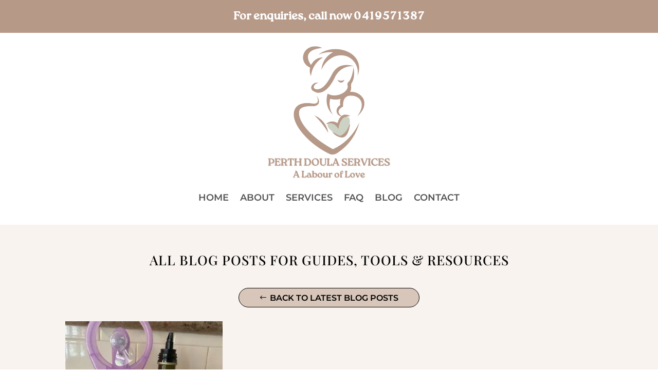

--- FILE ---
content_type: text/css
request_url: https://perthdoulaservices.com.au/wp-content/et-cache/110/et-core-unified-cpt-deferred-110.min.css?ver=1762223292
body_size: 151
content:
@font-face{font-family:"Roca Regular";font-display:swap;src:url("https://perthdoulaservices.com.au/wp-content/uploads/et-fonts/Roca-Regular-1.ttf") format("truetype")}

--- FILE ---
content_type: text/css
request_url: https://perthdoulaservices.com.au/wp-content/et-cache/255/et-core-unified-cpt-255.min.css?ver=1762225215
body_size: 151
content:
@font-face{font-family:"Roca Regular";font-display:swap;src:url("https://perthdoulaservices.com.au/wp-content/uploads/et-fonts/Roca-Regular-1.ttf") format("truetype")}

--- FILE ---
content_type: text/css
request_url: https://perthdoulaservices.com.au/wp-content/et-cache/114/et-core-unified-cpt-deferred-114.min.css?ver=1762223292
body_size: 644
content:
@font-face{font-family:"Roca Regular";font-display:swap;src:url("https://perthdoulaservices.com.au/wp-content/uploads/et-fonts/Roca-Regular-1.ttf") format("truetype")}.et_pb_section_0_tb_footer.et_pb_section{padding-top:50px;padding-bottom:50px;background-color:#f7f2ef!important}.et_pb_row_0_tb_footer.et_pb_row{padding-top:0px!important;padding-bottom:2px!important;padding-top:0px;padding-bottom:2px}.et_pb_menu_0_tb_footer.et_pb_menu ul li a{font-weight:600;text-transform:uppercase;font-size:18px}.et_pb_menu_0_tb_footer{margin-bottom:-3px!important}.et_pb_menu_0_tb_footer.et_pb_menu .et-menu-nav li.current-menu-item a{text-decoration:underline}.et_pb_menu_0_tb_footer.et_pb_menu ul li.current-menu-item a,.et_pb_text_0_tb_footer.et_pb_text a,.et_pb_text_2_tb_footer.et_pb_text a{color:#000000!important}.et_pb_menu_0_tb_footer.et_pb_menu .nav li ul,.et_pb_menu_0_tb_footer.et_pb_menu .et_mobile_menu,.et_pb_menu_0_tb_footer.et_pb_menu .et_mobile_menu ul{background-color:#ffffff!important}.et_pb_menu_0_tb_footer .et_pb_menu_inner_container>.et_pb_menu__logo-wrap,.et_pb_menu_0_tb_footer .et_pb_menu__logo-slot{width:200px;max-width:100%}.et_pb_menu_0_tb_footer .et_pb_menu_inner_container>.et_pb_menu__logo-wrap .et_pb_menu__logo img,.et_pb_menu_0_tb_footer .et_pb_menu__logo-slot .et_pb_menu__logo-wrap img{height:auto;max-height:none}.et_pb_menu_0_tb_footer .mobile_nav .mobile_menu_bar:before,.et_pb_menu_0_tb_footer .et_pb_menu__icon.et_pb_menu__search-button,.et_pb_menu_0_tb_footer .et_pb_menu__icon.et_pb_menu__close-search-button,.et_pb_menu_0_tb_footer .et_pb_menu__icon.et_pb_menu__cart-button{color:#d6c6b9}.et_pb_section_1_tb_footer.et_pb_section{padding-top:0px;padding-bottom:0px;background-color:#d6c6b9!important}.et_pb_row_1_tb_footer.et_pb_row{padding-top:10px!important;padding-bottom:10px!important;padding-top:10px;padding-bottom:10px}.et_pb_text_0_tb_footer,.et_pb_text_1_tb_footer,.et_pb_text_2_tb_footer{font-weight:600;text-transform:uppercase;font-size:16px}.et_pb_text_0_tb_footer a{text-decoration:underline}@media only screen and (max-width:980px){.et_pb_text_0_tb_footer,.et_pb_text_1_tb_footer,.et_pb_text_2_tb_footer{font-size:16px}}@media only screen and (max-width:767px){.et_pb_text_0_tb_footer,.et_pb_text_1_tb_footer{font-size:12px;padding-top:0px!important;padding-bottom:0px!important;margin-top:0px!important;margin-bottom:0px!important}.et_pb_text_2_tb_footer{font-size:12px}}

--- FILE ---
content_type: text/css
request_url: https://perthdoulaservices.com.au/wp-content/et-cache/taxonomy/category/15/et-divi-dynamic-tb-110-tb-255-tb-114-late.css
body_size: 226
content:
@font-face{font-family:ETmodules;font-display:block;src:url(//perthdoulaservices.com.au/wp-content/themes/Divi/core/admin/fonts/modules/all/modules.eot);src:url(//perthdoulaservices.com.au/wp-content/themes/Divi/core/admin/fonts/modules/all/modules.eot?#iefix) format("embedded-opentype"),url(//perthdoulaservices.com.au/wp-content/themes/Divi/core/admin/fonts/modules/all/modules.woff) format("woff"),url(//perthdoulaservices.com.au/wp-content/themes/Divi/core/admin/fonts/modules/all/modules.ttf) format("truetype"),url(//perthdoulaservices.com.au/wp-content/themes/Divi/core/admin/fonts/modules/all/modules.svg#ETmodules) format("svg");font-weight:400;font-style:normal}